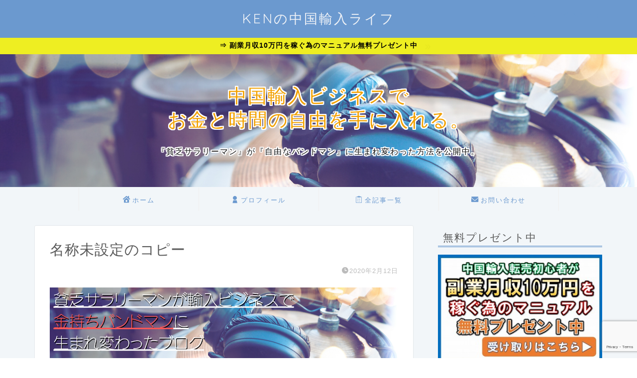

--- FILE ---
content_type: text/html; charset=utf-8
request_url: https://www.google.com/recaptcha/api2/anchor?ar=1&k=6LcwlWMdAAAAAM4DoonNVl_irHvuJcNueDMtAc0T&co=aHR0cHM6Ly9rZW5pbXBvcnQuY29tOjQ0Mw..&hl=en&v=PoyoqOPhxBO7pBk68S4YbpHZ&size=invisible&anchor-ms=20000&execute-ms=30000&cb=woodzof6q70
body_size: 49915
content:
<!DOCTYPE HTML><html dir="ltr" lang="en"><head><meta http-equiv="Content-Type" content="text/html; charset=UTF-8">
<meta http-equiv="X-UA-Compatible" content="IE=edge">
<title>reCAPTCHA</title>
<style type="text/css">
/* cyrillic-ext */
@font-face {
  font-family: 'Roboto';
  font-style: normal;
  font-weight: 400;
  font-stretch: 100%;
  src: url(//fonts.gstatic.com/s/roboto/v48/KFO7CnqEu92Fr1ME7kSn66aGLdTylUAMa3GUBHMdazTgWw.woff2) format('woff2');
  unicode-range: U+0460-052F, U+1C80-1C8A, U+20B4, U+2DE0-2DFF, U+A640-A69F, U+FE2E-FE2F;
}
/* cyrillic */
@font-face {
  font-family: 'Roboto';
  font-style: normal;
  font-weight: 400;
  font-stretch: 100%;
  src: url(//fonts.gstatic.com/s/roboto/v48/KFO7CnqEu92Fr1ME7kSn66aGLdTylUAMa3iUBHMdazTgWw.woff2) format('woff2');
  unicode-range: U+0301, U+0400-045F, U+0490-0491, U+04B0-04B1, U+2116;
}
/* greek-ext */
@font-face {
  font-family: 'Roboto';
  font-style: normal;
  font-weight: 400;
  font-stretch: 100%;
  src: url(//fonts.gstatic.com/s/roboto/v48/KFO7CnqEu92Fr1ME7kSn66aGLdTylUAMa3CUBHMdazTgWw.woff2) format('woff2');
  unicode-range: U+1F00-1FFF;
}
/* greek */
@font-face {
  font-family: 'Roboto';
  font-style: normal;
  font-weight: 400;
  font-stretch: 100%;
  src: url(//fonts.gstatic.com/s/roboto/v48/KFO7CnqEu92Fr1ME7kSn66aGLdTylUAMa3-UBHMdazTgWw.woff2) format('woff2');
  unicode-range: U+0370-0377, U+037A-037F, U+0384-038A, U+038C, U+038E-03A1, U+03A3-03FF;
}
/* math */
@font-face {
  font-family: 'Roboto';
  font-style: normal;
  font-weight: 400;
  font-stretch: 100%;
  src: url(//fonts.gstatic.com/s/roboto/v48/KFO7CnqEu92Fr1ME7kSn66aGLdTylUAMawCUBHMdazTgWw.woff2) format('woff2');
  unicode-range: U+0302-0303, U+0305, U+0307-0308, U+0310, U+0312, U+0315, U+031A, U+0326-0327, U+032C, U+032F-0330, U+0332-0333, U+0338, U+033A, U+0346, U+034D, U+0391-03A1, U+03A3-03A9, U+03B1-03C9, U+03D1, U+03D5-03D6, U+03F0-03F1, U+03F4-03F5, U+2016-2017, U+2034-2038, U+203C, U+2040, U+2043, U+2047, U+2050, U+2057, U+205F, U+2070-2071, U+2074-208E, U+2090-209C, U+20D0-20DC, U+20E1, U+20E5-20EF, U+2100-2112, U+2114-2115, U+2117-2121, U+2123-214F, U+2190, U+2192, U+2194-21AE, U+21B0-21E5, U+21F1-21F2, U+21F4-2211, U+2213-2214, U+2216-22FF, U+2308-230B, U+2310, U+2319, U+231C-2321, U+2336-237A, U+237C, U+2395, U+239B-23B7, U+23D0, U+23DC-23E1, U+2474-2475, U+25AF, U+25B3, U+25B7, U+25BD, U+25C1, U+25CA, U+25CC, U+25FB, U+266D-266F, U+27C0-27FF, U+2900-2AFF, U+2B0E-2B11, U+2B30-2B4C, U+2BFE, U+3030, U+FF5B, U+FF5D, U+1D400-1D7FF, U+1EE00-1EEFF;
}
/* symbols */
@font-face {
  font-family: 'Roboto';
  font-style: normal;
  font-weight: 400;
  font-stretch: 100%;
  src: url(//fonts.gstatic.com/s/roboto/v48/KFO7CnqEu92Fr1ME7kSn66aGLdTylUAMaxKUBHMdazTgWw.woff2) format('woff2');
  unicode-range: U+0001-000C, U+000E-001F, U+007F-009F, U+20DD-20E0, U+20E2-20E4, U+2150-218F, U+2190, U+2192, U+2194-2199, U+21AF, U+21E6-21F0, U+21F3, U+2218-2219, U+2299, U+22C4-22C6, U+2300-243F, U+2440-244A, U+2460-24FF, U+25A0-27BF, U+2800-28FF, U+2921-2922, U+2981, U+29BF, U+29EB, U+2B00-2BFF, U+4DC0-4DFF, U+FFF9-FFFB, U+10140-1018E, U+10190-1019C, U+101A0, U+101D0-101FD, U+102E0-102FB, U+10E60-10E7E, U+1D2C0-1D2D3, U+1D2E0-1D37F, U+1F000-1F0FF, U+1F100-1F1AD, U+1F1E6-1F1FF, U+1F30D-1F30F, U+1F315, U+1F31C, U+1F31E, U+1F320-1F32C, U+1F336, U+1F378, U+1F37D, U+1F382, U+1F393-1F39F, U+1F3A7-1F3A8, U+1F3AC-1F3AF, U+1F3C2, U+1F3C4-1F3C6, U+1F3CA-1F3CE, U+1F3D4-1F3E0, U+1F3ED, U+1F3F1-1F3F3, U+1F3F5-1F3F7, U+1F408, U+1F415, U+1F41F, U+1F426, U+1F43F, U+1F441-1F442, U+1F444, U+1F446-1F449, U+1F44C-1F44E, U+1F453, U+1F46A, U+1F47D, U+1F4A3, U+1F4B0, U+1F4B3, U+1F4B9, U+1F4BB, U+1F4BF, U+1F4C8-1F4CB, U+1F4D6, U+1F4DA, U+1F4DF, U+1F4E3-1F4E6, U+1F4EA-1F4ED, U+1F4F7, U+1F4F9-1F4FB, U+1F4FD-1F4FE, U+1F503, U+1F507-1F50B, U+1F50D, U+1F512-1F513, U+1F53E-1F54A, U+1F54F-1F5FA, U+1F610, U+1F650-1F67F, U+1F687, U+1F68D, U+1F691, U+1F694, U+1F698, U+1F6AD, U+1F6B2, U+1F6B9-1F6BA, U+1F6BC, U+1F6C6-1F6CF, U+1F6D3-1F6D7, U+1F6E0-1F6EA, U+1F6F0-1F6F3, U+1F6F7-1F6FC, U+1F700-1F7FF, U+1F800-1F80B, U+1F810-1F847, U+1F850-1F859, U+1F860-1F887, U+1F890-1F8AD, U+1F8B0-1F8BB, U+1F8C0-1F8C1, U+1F900-1F90B, U+1F93B, U+1F946, U+1F984, U+1F996, U+1F9E9, U+1FA00-1FA6F, U+1FA70-1FA7C, U+1FA80-1FA89, U+1FA8F-1FAC6, U+1FACE-1FADC, U+1FADF-1FAE9, U+1FAF0-1FAF8, U+1FB00-1FBFF;
}
/* vietnamese */
@font-face {
  font-family: 'Roboto';
  font-style: normal;
  font-weight: 400;
  font-stretch: 100%;
  src: url(//fonts.gstatic.com/s/roboto/v48/KFO7CnqEu92Fr1ME7kSn66aGLdTylUAMa3OUBHMdazTgWw.woff2) format('woff2');
  unicode-range: U+0102-0103, U+0110-0111, U+0128-0129, U+0168-0169, U+01A0-01A1, U+01AF-01B0, U+0300-0301, U+0303-0304, U+0308-0309, U+0323, U+0329, U+1EA0-1EF9, U+20AB;
}
/* latin-ext */
@font-face {
  font-family: 'Roboto';
  font-style: normal;
  font-weight: 400;
  font-stretch: 100%;
  src: url(//fonts.gstatic.com/s/roboto/v48/KFO7CnqEu92Fr1ME7kSn66aGLdTylUAMa3KUBHMdazTgWw.woff2) format('woff2');
  unicode-range: U+0100-02BA, U+02BD-02C5, U+02C7-02CC, U+02CE-02D7, U+02DD-02FF, U+0304, U+0308, U+0329, U+1D00-1DBF, U+1E00-1E9F, U+1EF2-1EFF, U+2020, U+20A0-20AB, U+20AD-20C0, U+2113, U+2C60-2C7F, U+A720-A7FF;
}
/* latin */
@font-face {
  font-family: 'Roboto';
  font-style: normal;
  font-weight: 400;
  font-stretch: 100%;
  src: url(//fonts.gstatic.com/s/roboto/v48/KFO7CnqEu92Fr1ME7kSn66aGLdTylUAMa3yUBHMdazQ.woff2) format('woff2');
  unicode-range: U+0000-00FF, U+0131, U+0152-0153, U+02BB-02BC, U+02C6, U+02DA, U+02DC, U+0304, U+0308, U+0329, U+2000-206F, U+20AC, U+2122, U+2191, U+2193, U+2212, U+2215, U+FEFF, U+FFFD;
}
/* cyrillic-ext */
@font-face {
  font-family: 'Roboto';
  font-style: normal;
  font-weight: 500;
  font-stretch: 100%;
  src: url(//fonts.gstatic.com/s/roboto/v48/KFO7CnqEu92Fr1ME7kSn66aGLdTylUAMa3GUBHMdazTgWw.woff2) format('woff2');
  unicode-range: U+0460-052F, U+1C80-1C8A, U+20B4, U+2DE0-2DFF, U+A640-A69F, U+FE2E-FE2F;
}
/* cyrillic */
@font-face {
  font-family: 'Roboto';
  font-style: normal;
  font-weight: 500;
  font-stretch: 100%;
  src: url(//fonts.gstatic.com/s/roboto/v48/KFO7CnqEu92Fr1ME7kSn66aGLdTylUAMa3iUBHMdazTgWw.woff2) format('woff2');
  unicode-range: U+0301, U+0400-045F, U+0490-0491, U+04B0-04B1, U+2116;
}
/* greek-ext */
@font-face {
  font-family: 'Roboto';
  font-style: normal;
  font-weight: 500;
  font-stretch: 100%;
  src: url(//fonts.gstatic.com/s/roboto/v48/KFO7CnqEu92Fr1ME7kSn66aGLdTylUAMa3CUBHMdazTgWw.woff2) format('woff2');
  unicode-range: U+1F00-1FFF;
}
/* greek */
@font-face {
  font-family: 'Roboto';
  font-style: normal;
  font-weight: 500;
  font-stretch: 100%;
  src: url(//fonts.gstatic.com/s/roboto/v48/KFO7CnqEu92Fr1ME7kSn66aGLdTylUAMa3-UBHMdazTgWw.woff2) format('woff2');
  unicode-range: U+0370-0377, U+037A-037F, U+0384-038A, U+038C, U+038E-03A1, U+03A3-03FF;
}
/* math */
@font-face {
  font-family: 'Roboto';
  font-style: normal;
  font-weight: 500;
  font-stretch: 100%;
  src: url(//fonts.gstatic.com/s/roboto/v48/KFO7CnqEu92Fr1ME7kSn66aGLdTylUAMawCUBHMdazTgWw.woff2) format('woff2');
  unicode-range: U+0302-0303, U+0305, U+0307-0308, U+0310, U+0312, U+0315, U+031A, U+0326-0327, U+032C, U+032F-0330, U+0332-0333, U+0338, U+033A, U+0346, U+034D, U+0391-03A1, U+03A3-03A9, U+03B1-03C9, U+03D1, U+03D5-03D6, U+03F0-03F1, U+03F4-03F5, U+2016-2017, U+2034-2038, U+203C, U+2040, U+2043, U+2047, U+2050, U+2057, U+205F, U+2070-2071, U+2074-208E, U+2090-209C, U+20D0-20DC, U+20E1, U+20E5-20EF, U+2100-2112, U+2114-2115, U+2117-2121, U+2123-214F, U+2190, U+2192, U+2194-21AE, U+21B0-21E5, U+21F1-21F2, U+21F4-2211, U+2213-2214, U+2216-22FF, U+2308-230B, U+2310, U+2319, U+231C-2321, U+2336-237A, U+237C, U+2395, U+239B-23B7, U+23D0, U+23DC-23E1, U+2474-2475, U+25AF, U+25B3, U+25B7, U+25BD, U+25C1, U+25CA, U+25CC, U+25FB, U+266D-266F, U+27C0-27FF, U+2900-2AFF, U+2B0E-2B11, U+2B30-2B4C, U+2BFE, U+3030, U+FF5B, U+FF5D, U+1D400-1D7FF, U+1EE00-1EEFF;
}
/* symbols */
@font-face {
  font-family: 'Roboto';
  font-style: normal;
  font-weight: 500;
  font-stretch: 100%;
  src: url(//fonts.gstatic.com/s/roboto/v48/KFO7CnqEu92Fr1ME7kSn66aGLdTylUAMaxKUBHMdazTgWw.woff2) format('woff2');
  unicode-range: U+0001-000C, U+000E-001F, U+007F-009F, U+20DD-20E0, U+20E2-20E4, U+2150-218F, U+2190, U+2192, U+2194-2199, U+21AF, U+21E6-21F0, U+21F3, U+2218-2219, U+2299, U+22C4-22C6, U+2300-243F, U+2440-244A, U+2460-24FF, U+25A0-27BF, U+2800-28FF, U+2921-2922, U+2981, U+29BF, U+29EB, U+2B00-2BFF, U+4DC0-4DFF, U+FFF9-FFFB, U+10140-1018E, U+10190-1019C, U+101A0, U+101D0-101FD, U+102E0-102FB, U+10E60-10E7E, U+1D2C0-1D2D3, U+1D2E0-1D37F, U+1F000-1F0FF, U+1F100-1F1AD, U+1F1E6-1F1FF, U+1F30D-1F30F, U+1F315, U+1F31C, U+1F31E, U+1F320-1F32C, U+1F336, U+1F378, U+1F37D, U+1F382, U+1F393-1F39F, U+1F3A7-1F3A8, U+1F3AC-1F3AF, U+1F3C2, U+1F3C4-1F3C6, U+1F3CA-1F3CE, U+1F3D4-1F3E0, U+1F3ED, U+1F3F1-1F3F3, U+1F3F5-1F3F7, U+1F408, U+1F415, U+1F41F, U+1F426, U+1F43F, U+1F441-1F442, U+1F444, U+1F446-1F449, U+1F44C-1F44E, U+1F453, U+1F46A, U+1F47D, U+1F4A3, U+1F4B0, U+1F4B3, U+1F4B9, U+1F4BB, U+1F4BF, U+1F4C8-1F4CB, U+1F4D6, U+1F4DA, U+1F4DF, U+1F4E3-1F4E6, U+1F4EA-1F4ED, U+1F4F7, U+1F4F9-1F4FB, U+1F4FD-1F4FE, U+1F503, U+1F507-1F50B, U+1F50D, U+1F512-1F513, U+1F53E-1F54A, U+1F54F-1F5FA, U+1F610, U+1F650-1F67F, U+1F687, U+1F68D, U+1F691, U+1F694, U+1F698, U+1F6AD, U+1F6B2, U+1F6B9-1F6BA, U+1F6BC, U+1F6C6-1F6CF, U+1F6D3-1F6D7, U+1F6E0-1F6EA, U+1F6F0-1F6F3, U+1F6F7-1F6FC, U+1F700-1F7FF, U+1F800-1F80B, U+1F810-1F847, U+1F850-1F859, U+1F860-1F887, U+1F890-1F8AD, U+1F8B0-1F8BB, U+1F8C0-1F8C1, U+1F900-1F90B, U+1F93B, U+1F946, U+1F984, U+1F996, U+1F9E9, U+1FA00-1FA6F, U+1FA70-1FA7C, U+1FA80-1FA89, U+1FA8F-1FAC6, U+1FACE-1FADC, U+1FADF-1FAE9, U+1FAF0-1FAF8, U+1FB00-1FBFF;
}
/* vietnamese */
@font-face {
  font-family: 'Roboto';
  font-style: normal;
  font-weight: 500;
  font-stretch: 100%;
  src: url(//fonts.gstatic.com/s/roboto/v48/KFO7CnqEu92Fr1ME7kSn66aGLdTylUAMa3OUBHMdazTgWw.woff2) format('woff2');
  unicode-range: U+0102-0103, U+0110-0111, U+0128-0129, U+0168-0169, U+01A0-01A1, U+01AF-01B0, U+0300-0301, U+0303-0304, U+0308-0309, U+0323, U+0329, U+1EA0-1EF9, U+20AB;
}
/* latin-ext */
@font-face {
  font-family: 'Roboto';
  font-style: normal;
  font-weight: 500;
  font-stretch: 100%;
  src: url(//fonts.gstatic.com/s/roboto/v48/KFO7CnqEu92Fr1ME7kSn66aGLdTylUAMa3KUBHMdazTgWw.woff2) format('woff2');
  unicode-range: U+0100-02BA, U+02BD-02C5, U+02C7-02CC, U+02CE-02D7, U+02DD-02FF, U+0304, U+0308, U+0329, U+1D00-1DBF, U+1E00-1E9F, U+1EF2-1EFF, U+2020, U+20A0-20AB, U+20AD-20C0, U+2113, U+2C60-2C7F, U+A720-A7FF;
}
/* latin */
@font-face {
  font-family: 'Roboto';
  font-style: normal;
  font-weight: 500;
  font-stretch: 100%;
  src: url(//fonts.gstatic.com/s/roboto/v48/KFO7CnqEu92Fr1ME7kSn66aGLdTylUAMa3yUBHMdazQ.woff2) format('woff2');
  unicode-range: U+0000-00FF, U+0131, U+0152-0153, U+02BB-02BC, U+02C6, U+02DA, U+02DC, U+0304, U+0308, U+0329, U+2000-206F, U+20AC, U+2122, U+2191, U+2193, U+2212, U+2215, U+FEFF, U+FFFD;
}
/* cyrillic-ext */
@font-face {
  font-family: 'Roboto';
  font-style: normal;
  font-weight: 900;
  font-stretch: 100%;
  src: url(//fonts.gstatic.com/s/roboto/v48/KFO7CnqEu92Fr1ME7kSn66aGLdTylUAMa3GUBHMdazTgWw.woff2) format('woff2');
  unicode-range: U+0460-052F, U+1C80-1C8A, U+20B4, U+2DE0-2DFF, U+A640-A69F, U+FE2E-FE2F;
}
/* cyrillic */
@font-face {
  font-family: 'Roboto';
  font-style: normal;
  font-weight: 900;
  font-stretch: 100%;
  src: url(//fonts.gstatic.com/s/roboto/v48/KFO7CnqEu92Fr1ME7kSn66aGLdTylUAMa3iUBHMdazTgWw.woff2) format('woff2');
  unicode-range: U+0301, U+0400-045F, U+0490-0491, U+04B0-04B1, U+2116;
}
/* greek-ext */
@font-face {
  font-family: 'Roboto';
  font-style: normal;
  font-weight: 900;
  font-stretch: 100%;
  src: url(//fonts.gstatic.com/s/roboto/v48/KFO7CnqEu92Fr1ME7kSn66aGLdTylUAMa3CUBHMdazTgWw.woff2) format('woff2');
  unicode-range: U+1F00-1FFF;
}
/* greek */
@font-face {
  font-family: 'Roboto';
  font-style: normal;
  font-weight: 900;
  font-stretch: 100%;
  src: url(//fonts.gstatic.com/s/roboto/v48/KFO7CnqEu92Fr1ME7kSn66aGLdTylUAMa3-UBHMdazTgWw.woff2) format('woff2');
  unicode-range: U+0370-0377, U+037A-037F, U+0384-038A, U+038C, U+038E-03A1, U+03A3-03FF;
}
/* math */
@font-face {
  font-family: 'Roboto';
  font-style: normal;
  font-weight: 900;
  font-stretch: 100%;
  src: url(//fonts.gstatic.com/s/roboto/v48/KFO7CnqEu92Fr1ME7kSn66aGLdTylUAMawCUBHMdazTgWw.woff2) format('woff2');
  unicode-range: U+0302-0303, U+0305, U+0307-0308, U+0310, U+0312, U+0315, U+031A, U+0326-0327, U+032C, U+032F-0330, U+0332-0333, U+0338, U+033A, U+0346, U+034D, U+0391-03A1, U+03A3-03A9, U+03B1-03C9, U+03D1, U+03D5-03D6, U+03F0-03F1, U+03F4-03F5, U+2016-2017, U+2034-2038, U+203C, U+2040, U+2043, U+2047, U+2050, U+2057, U+205F, U+2070-2071, U+2074-208E, U+2090-209C, U+20D0-20DC, U+20E1, U+20E5-20EF, U+2100-2112, U+2114-2115, U+2117-2121, U+2123-214F, U+2190, U+2192, U+2194-21AE, U+21B0-21E5, U+21F1-21F2, U+21F4-2211, U+2213-2214, U+2216-22FF, U+2308-230B, U+2310, U+2319, U+231C-2321, U+2336-237A, U+237C, U+2395, U+239B-23B7, U+23D0, U+23DC-23E1, U+2474-2475, U+25AF, U+25B3, U+25B7, U+25BD, U+25C1, U+25CA, U+25CC, U+25FB, U+266D-266F, U+27C0-27FF, U+2900-2AFF, U+2B0E-2B11, U+2B30-2B4C, U+2BFE, U+3030, U+FF5B, U+FF5D, U+1D400-1D7FF, U+1EE00-1EEFF;
}
/* symbols */
@font-face {
  font-family: 'Roboto';
  font-style: normal;
  font-weight: 900;
  font-stretch: 100%;
  src: url(//fonts.gstatic.com/s/roboto/v48/KFO7CnqEu92Fr1ME7kSn66aGLdTylUAMaxKUBHMdazTgWw.woff2) format('woff2');
  unicode-range: U+0001-000C, U+000E-001F, U+007F-009F, U+20DD-20E0, U+20E2-20E4, U+2150-218F, U+2190, U+2192, U+2194-2199, U+21AF, U+21E6-21F0, U+21F3, U+2218-2219, U+2299, U+22C4-22C6, U+2300-243F, U+2440-244A, U+2460-24FF, U+25A0-27BF, U+2800-28FF, U+2921-2922, U+2981, U+29BF, U+29EB, U+2B00-2BFF, U+4DC0-4DFF, U+FFF9-FFFB, U+10140-1018E, U+10190-1019C, U+101A0, U+101D0-101FD, U+102E0-102FB, U+10E60-10E7E, U+1D2C0-1D2D3, U+1D2E0-1D37F, U+1F000-1F0FF, U+1F100-1F1AD, U+1F1E6-1F1FF, U+1F30D-1F30F, U+1F315, U+1F31C, U+1F31E, U+1F320-1F32C, U+1F336, U+1F378, U+1F37D, U+1F382, U+1F393-1F39F, U+1F3A7-1F3A8, U+1F3AC-1F3AF, U+1F3C2, U+1F3C4-1F3C6, U+1F3CA-1F3CE, U+1F3D4-1F3E0, U+1F3ED, U+1F3F1-1F3F3, U+1F3F5-1F3F7, U+1F408, U+1F415, U+1F41F, U+1F426, U+1F43F, U+1F441-1F442, U+1F444, U+1F446-1F449, U+1F44C-1F44E, U+1F453, U+1F46A, U+1F47D, U+1F4A3, U+1F4B0, U+1F4B3, U+1F4B9, U+1F4BB, U+1F4BF, U+1F4C8-1F4CB, U+1F4D6, U+1F4DA, U+1F4DF, U+1F4E3-1F4E6, U+1F4EA-1F4ED, U+1F4F7, U+1F4F9-1F4FB, U+1F4FD-1F4FE, U+1F503, U+1F507-1F50B, U+1F50D, U+1F512-1F513, U+1F53E-1F54A, U+1F54F-1F5FA, U+1F610, U+1F650-1F67F, U+1F687, U+1F68D, U+1F691, U+1F694, U+1F698, U+1F6AD, U+1F6B2, U+1F6B9-1F6BA, U+1F6BC, U+1F6C6-1F6CF, U+1F6D3-1F6D7, U+1F6E0-1F6EA, U+1F6F0-1F6F3, U+1F6F7-1F6FC, U+1F700-1F7FF, U+1F800-1F80B, U+1F810-1F847, U+1F850-1F859, U+1F860-1F887, U+1F890-1F8AD, U+1F8B0-1F8BB, U+1F8C0-1F8C1, U+1F900-1F90B, U+1F93B, U+1F946, U+1F984, U+1F996, U+1F9E9, U+1FA00-1FA6F, U+1FA70-1FA7C, U+1FA80-1FA89, U+1FA8F-1FAC6, U+1FACE-1FADC, U+1FADF-1FAE9, U+1FAF0-1FAF8, U+1FB00-1FBFF;
}
/* vietnamese */
@font-face {
  font-family: 'Roboto';
  font-style: normal;
  font-weight: 900;
  font-stretch: 100%;
  src: url(//fonts.gstatic.com/s/roboto/v48/KFO7CnqEu92Fr1ME7kSn66aGLdTylUAMa3OUBHMdazTgWw.woff2) format('woff2');
  unicode-range: U+0102-0103, U+0110-0111, U+0128-0129, U+0168-0169, U+01A0-01A1, U+01AF-01B0, U+0300-0301, U+0303-0304, U+0308-0309, U+0323, U+0329, U+1EA0-1EF9, U+20AB;
}
/* latin-ext */
@font-face {
  font-family: 'Roboto';
  font-style: normal;
  font-weight: 900;
  font-stretch: 100%;
  src: url(//fonts.gstatic.com/s/roboto/v48/KFO7CnqEu92Fr1ME7kSn66aGLdTylUAMa3KUBHMdazTgWw.woff2) format('woff2');
  unicode-range: U+0100-02BA, U+02BD-02C5, U+02C7-02CC, U+02CE-02D7, U+02DD-02FF, U+0304, U+0308, U+0329, U+1D00-1DBF, U+1E00-1E9F, U+1EF2-1EFF, U+2020, U+20A0-20AB, U+20AD-20C0, U+2113, U+2C60-2C7F, U+A720-A7FF;
}
/* latin */
@font-face {
  font-family: 'Roboto';
  font-style: normal;
  font-weight: 900;
  font-stretch: 100%;
  src: url(//fonts.gstatic.com/s/roboto/v48/KFO7CnqEu92Fr1ME7kSn66aGLdTylUAMa3yUBHMdazQ.woff2) format('woff2');
  unicode-range: U+0000-00FF, U+0131, U+0152-0153, U+02BB-02BC, U+02C6, U+02DA, U+02DC, U+0304, U+0308, U+0329, U+2000-206F, U+20AC, U+2122, U+2191, U+2193, U+2212, U+2215, U+FEFF, U+FFFD;
}

</style>
<link rel="stylesheet" type="text/css" href="https://www.gstatic.com/recaptcha/releases/PoyoqOPhxBO7pBk68S4YbpHZ/styles__ltr.css">
<script nonce="KDVxNidTL8wd6NMiaDzNfg" type="text/javascript">window['__recaptcha_api'] = 'https://www.google.com/recaptcha/api2/';</script>
<script type="text/javascript" src="https://www.gstatic.com/recaptcha/releases/PoyoqOPhxBO7pBk68S4YbpHZ/recaptcha__en.js" nonce="KDVxNidTL8wd6NMiaDzNfg">
      
    </script></head>
<body><div id="rc-anchor-alert" class="rc-anchor-alert"></div>
<input type="hidden" id="recaptcha-token" value="[base64]">
<script type="text/javascript" nonce="KDVxNidTL8wd6NMiaDzNfg">
      recaptcha.anchor.Main.init("[\x22ainput\x22,[\x22bgdata\x22,\x22\x22,\[base64]/[base64]/[base64]/ZyhXLGgpOnEoW04sMjEsbF0sVywwKSxoKSxmYWxzZSxmYWxzZSl9Y2F0Y2goayl7RygzNTgsVyk/[base64]/[base64]/[base64]/[base64]/[base64]/[base64]/[base64]/bmV3IEJbT10oRFswXSk6dz09Mj9uZXcgQltPXShEWzBdLERbMV0pOnc9PTM/bmV3IEJbT10oRFswXSxEWzFdLERbMl0pOnc9PTQ/[base64]/[base64]/[base64]/[base64]/[base64]\\u003d\x22,\[base64]\\u003d\x22,\x22wrFgw5VJw6YOw4o8JivCihnDpWcGw5TCoQpCC8OIwqsgwp5CIsKbw6zCocOyPsK9wo/Dgg3CmhrCtjbDlsK2KyUuwphxWXIjwoTDonoSIhvCk8KKK8KXNWzDrMOER8OQUsKmQ3jDrCXCrMOYXUsmW8Oqc8KRwo3Dm3/Ds04NwqrDhMOkbcOhw53CsnPDicODw5vDhMKALsO4woHDoRRvw5ByI8KQw4nDmXdIY23DiAl3w6/CjsKefMO1w5zDpMKACMK0w5lbTMOhX8KQIcK7LXwgwplDwpt+woRtwpnDhmRBwqZRQW3ClEwzwqPDmsOUGQgff3FOYyLDhMONwrPDoj56w6kgHzZzAnBNwqM9W2M4IU0pME/ChBZpw6nDpyXCncKrw53CnUZ7Lnc4wpDDiHHCtMOrw6Zhw6xdw7XDrsKawoMvWgLCh8K3wqgPwoRnwoPCicKGw4rDj39XewJww6xVLFohVCLDpcKuwrtWW3dGQHM/wq3CnmTDt2zDkyDCuC/DnMKNXjo6w5vDug1rw7/Ci8OILyXDm8OHfsKLwpJnZsKiw7RFDDTDsH7Dt3zDlEpUwrNhw7cdT8Kxw6khwpBBIj5Yw7XCpgvDqEU/w5NdZDnCv8KBciI5wrMyW8OxZsO+wo3DjMKTZ01GwosBwq0FI8OZw4I+NsKhw4tvasKRwp16d8OWwowDBcKyB8OTFMK5G8OpZ8OyMQjCusKsw69swoXDpDPCrGPChsKswr8tZVklF0fCk8O7wrrDiAzCuMKpfMKQOgEcSsKIwqdAEMOCwrkYTMO/wqFfW8OkDsOqw4YwGcKJCcOTwr3CmX5Qw7wYX23Dk1PCm8KjwpvDkmYmAijDscORwqo9w4XCpMOHw6jDq3LCmAs9Jkc8D8OIwo5raMO7w7fClsKIR8KLDcKowqEZwp/DgVXCgcK3eHoFGAbDisKXF8OIwqLDvcKSZAHCtwXDsWR8w7LChsO/w7YXwrPCrFTDq3LDrR9ZR3Y2E8KebcO1VsOnw54OwrEJIzDDrGcNw61vB3/DsMO9wpRkRsK3wocUSVtGwpN/w4Y6ccO8fRjDoG8sfMO3PhAZTMKawqgcw7jDuMOCWwnDixzDkTXCv8O5Mw7ChMOuw6vDmW/CnsOjwr7DiwtYw4rClsOmMSBywqI8w4c7HR/DhkxLMcO5wpJ8wp/DtS91woNjU8ORQMKWwpLCkcKRwp3Cg2sswpxrwrvCgMOWwozDrW7DkcO2CMKlwpPCizJCLnciHjLCmcK1wolNw7pEwqExCMKdLMKWwrLDuAXCqRYRw7xyFX/DqcKswpFceHhnPcKFwqQGZ8OXak99w7AkwoNhCyjCrsORw4/Cv8OkKQxSw5TDkcKOwrXDmxLDnFPDi2/CscO8w45Ew6wxw6/[base64]/wrwOex8Vw7nDlC7Di8Ohw7vDhMO6cMOIwqrCmsKswoLCjjNcwq8CXcOywpFfwoJNw4LDgsOsH0PCr0zCgjVgwqw/J8O5wr3DmsKSVsOJw7bCuMK/w55BChvDn8KKwo7CssOLbljDkGtFwr7DlgUaw7nCo13Cnn19UFRBbsKIJFJEZGTDj0vCncOBworCqsO2BVXCpV7CmCkYZxzCn8Okw4Ftw6dpwphPwoJfQj3CjF7DvsOQQ8OjPcK7cwF2wq/Cu0E/w7XCnELCiMO7Y8ONTynDl8OXwpvDkcKMw7QSw7/Ck8OHwpTCnl5KwppSE1fDo8KZw5DCgcKGVjAIYRhCwoERVsK7wrtqGcO/wp/Dg8OewrrDrcKDw5VTw4DDoMOew51vwqRnw5TCuzg6YcKXS3dGwo3DjMOvwrJ5w6pVw4rDkwgBZcKfD8OSOWkINlxqD3InASPClTvCpiLCrcKkwocrwpPDvMOvRGA/[base64]/wq/[base64]/wrTCnmMXw6fDhcO3IcOLw4rCvsOJcV5Hw7LCjxUyworCpcKYQV0zesO8ThPDmcOQwrvDgyliHsKsLWnDv8KQUwkKUcOQX0V1w6/CqX8Hw7B9CljDscKMwoTDlsOvw5/DlcOaXMOZw6vCtsK6ccO9w5TDhcK7wpHDknMtP8Orwq7DscOnw5YKKRY/NsOPw7/DnDJhw4pUw5rDjmdSwo/[base64]/wog9wrQ+wpp5G8OBw7/CiBswMsO8H3jDq8KNd07DiUI7Sk7DtD7DnXDDsMKawqdhwpBLLCfDiTkwwo7CtsKFwqVFRsKofz7DtjzDucOTw6oyWcOrw6pQcsOOwqTDocK1w6/DpsOuwqZOw4t1QcOZw4NSwrvChiUbPcKMw5XDiDtSwqrDmsKGR1QZw5BywqDDosOzwr8bfMKmwo5FwozDl8O8MsKbMcO/w5g/OjjCnMKrw6JqC0jDmXfDsXpMw77CnxUXwoPCrsKwPcODMhUnwqjDmcKoCVfDqcKGIUXCkBbDniLDrH4KWMOaRsKUTMOgwpR9wqxKw6HDscOOwo3DomnDjcOIw6UfwpPDugLChVJ+aA0uOWfCl8OcwrFfD8OjwqgKwqhSwpoVUsKiw6/CnsK1bTJxO8O/wpRCw7LCtCZfAMOWRWDCrMOcN8K3TMOow79nw7VkYsO1PcKRE8Oqw53DqsKxw5LCjMOIETTCqsOMwoghw4jDoVBHwqdYwrHDrRMqw5fCvGhTw5LDtMK1FTwnPsKFw6lxKXHDglbDtMKrwpQRwrzCplHDgMK7w74vJAxNwoJYw4TChcKLAcK+wpLDu8Kvw5Ilw5nCn8O/wo8/AcKYwpAGw6bCogVQMwQ9w5DDnFgow7HCjcKxIcOJwo90FcOXdsO4w4wPwqXCpcOzwpXClgXDiwbDvhnDpQ7ChMKbdmvDssOIw7VWZHfDpCjCmHrDpy3DjkcrwqnCoMKjBnoCwoMCw5XDjsOBwr8kD8KuScK5w6Ywwq1TdMKRwrjCmMOUw45jecKoWATClWzCkMODQA/Cmml2XMOTwpEFwonCncKzNXDChCMZZ8Ktd8KyUB14w5JwLcO4N8KXT8OTwo4uwqBPeMO/w7IrHA96wod9dMKQwqVpwrlew47CsRtuKcONw54iw6Y6wrzCosO7wpzDhcOvU8KTAQIgw4A+U8OowrrDsBLDlcKBw4PCrMO9U1zDtRbCo8O1YcO7BwgBE1lKw7LDoMO1wqQkwq5kw7dRw7VsJn5iGnQjwoXCpHdEEMOlwr3DusK/eiDDssKvV012wrFHM8KIwp3DjsO9wrxhAGIJwqpYU8KMJzrDqcK0wpQDw7DDkcKxBcK9CsOuacOJMMK+w7/[base64]/F8OWw5h4wp9JdMOFOREjw58/OB/Dn8Oow6xWHMO4wp/DnE5yN8OowrLDuMOCw7rDm0oefcK5MsKuwq4SPx8Vw7gRwpzDtsKywr4yUCHDhyXDlcKaw6NqwrREw7nCsyBMJsOCYREzw6jDjlHDq8O+w6xTw6bCh8OiOnFEZMODw5/Du8K0OsO5w6xrw5oyw4ZnMcOkw43CqsOIw4bCssK3wroGIMOEHUzCliJGwoUYw50XNcK+JXtIGAjDr8KkdxEIPF9Dw7MmwqTCnRHCpEBYwrQwLcOZaMOQwr12EMOaKl9Ew5nCmMKcK8Knwp/Dpz54DcKUwrHCn8OwBADDgMOYZsOGw7jDqsK+FcOgd8Ofw5nDmmsawpEGwqfDozxMesK3FBh6w4/DqSXCu8OJasO3WMOvw4nCrsOKSsK0wq7Dp8OowolWWU0Rw57Cn8K1w6kVRcOZdcKxwqZ2fcKvwplQwr3CosOlfcORwqjDrcK9DWXDoQHDtcKWw6HCssKzSQ9NMcOadsOGwq0hwoE/EFgfBDIvwqnCpVvCncKFRBTDlXPCqU9jFVvCpyUlG8OBecKfOj7CrFXDhMO7wr4gw6dQWQbCnMOuw4I/[base64]/DnsKjwoPDtcKEwr/CjcKjw6s0NMKwwo1uwrzCi8OUOntew4/[base64]/DvMONCcKDY8KwwrpQUMOFCsOJwotTcMKcBzp0wrDCscOoKxpZC8KIwqrDtBFRSgHCssOWHcOUHHAUeFTDpMKBPBZjTkMJCsKdQnPDusOmTsK1NMOfwqLCqMOhdSbCvB8xw4HCisO6w6vChsOkW1bCqlbDssKfwrkYbwXCucO7w7XCjcOGWMKNw4ApC3/CuiF3JD3DvMOpMzLDoWDDkihGwpUiWTXCmEouw7zDkgYwwozCvMOcw53DjjrDvMKXwo1qwpnDjMODw6AWw6Bow4nDvjjCl8OdP2EZfsKTFkk1HcOLw5vCtMO4w53CrsKyw6jCqMKNDGjDlcO/wqnDgsKtNGsBwoVhEDgAC8OrE8KdQcKVw6sLw7NhOjg2w63Dv0JZwrQlwrfCvjwbw4jCgsOKwqnCvjtccyxZdS7CicKSNSoZw4JaYsOHw5ppS8OHI8K0w47DvmXDl8Osw6bDryhwwobDuynDiMKmIMKGw6bCjwlBw45hAMOswpdOJw/CvxZcR8OGw4jDvcOSw5PDtQl4wqBgPG/DhVLCrWrDhcKRRxlvwqPDosOAw5jCvsOFwqTCj8OsIQHCosKJw5TDq3kPw6TCkH/DicOqWsKZwr/[base64]/DlB7DlEUjw7lIw6lowqXCn2MOFFZFw51Zw4jCicKmdEQEb8O9w58QC29/woFfw5VKJ2gkw4DCgm7Dsm4ycsKNZjXCtMKgBE99KEHDpsOUwrjCmxUJV8K7w5fCqDtIKlnDvFXDgH8jwpp2LMKew6fCoMKVGCkTw4/[base64]/CoWTDtiYQwoTCrmlbw79uNFLCo3vDgcOYIMOtTRo3fsKNR8OTPQnDjjLCv8KVUk7Dt8OJwojCvDsFcMOWZcO3w5QpJMOfw4vDs05swoTCpMKdGxPDrk/CnMKvw4HCjTPCl3t4CMKbOD3CkXnCtMOXw4AbbMKDYT0SXMKpw4PCiTHDpMKmDsKHwrXCrMKww5g/[base64]/Cn17DilnDrH04fcOQRcOfwoLClsOxwp/DkA/Cq8KZY8KGLkvDncKww5ZMXUDDkgLDjsK5Yg16w6JUw6dKwpIWwrPCsMOSXsK0w6XCp8ONdB4VwqYkw6M1fsOMV1Nuw41lwq3Cq8KTIjxJcsOvwo3Cg8KawqjCriB6DsOqBcOcRxEDC2PCnnsJwq7DncOewqXCnsK6w6nDmMKSwpkUwo/DsDYowrkEOTVRA8KHw4fDn2bCpD/[base64]/[base64]/[base64]/CmxrCssOfwo3Cn1ZQwrtjwqvCk8O7w7LDiWXDq0Z7wq3CgcKvwoEnw5/Dvm4WwrbChS9eIMOqGsORw6VWwqh2w57CusO5Hid4wq9zw5XDvD3DvGvDlhLDlVgVwpogVsKHd1nDriIWUHoBZ8KLwpvCmBFzwpvDocO/[base64]/YigWdgHDugnCt8OiSsKxcl/[base64]/Dqyw+woZYwppsJWHCrX7Dp3DDhA3ChQTDlgLCqsO+wqkuw6ZCw6jCoVpcwq93wqjCrDvCj8OCw4jDhMONZMOtwrk8MUJVw6/CosOGw4YOw5LCssONLirDoS7DqmnCiMOnQ8OBw5dNw5RgwqV5wociwpgdw7jDpcO3dcOHwpPDgMKxf8K3TsKjKsKbDsO/wpDCiHM3w7sxwpoFwqDDjHvDhHLCmA/DjTfDmBvDmQIFfh8AwprCviLDjcKtCG4xCBvDscKKaQ/[base64]/Csit9V8KLPMKAccOow73ChMKKNzjCuMKpbsKmO8OqwqQNw6tbworCmsODw7JpwqzDjMKzwrUNwp3CsFLClildwqsWwo8Ew5nDrg0HdcKRw7DCqcOuTgxQWcOSw4MhwoDCjEU5wqbDtsOWwr7CvMKXwp/CpMKTNMK4wqNZwrodwqYaw5nDsDE8w6DCiCjDk3bDkTtWU8Ocwr9fw7wuEsOewqLDicKDTR3CrDwiUy/Cs8OHHsKywoPDmzrCqmcaV8KKw5lAw4x/GC0nw5LDisKMT8ONScKtwqRcwq7Co0PDgMKkKhTDgB/CtsOQw7d2IRTDo0tkwoorw7MrCnPCscK1w5xwcXDCjsKxE3XCh25Mw6HCimfDtFbCvzt7wqjCog7DsxBmD380w6rCkSTDhcKIdxdjMsOLBHjCoMOiw6/DsSXCg8KpAlBfw7NRwqhWVA3Cuy/DncOTw58Ew7fDjjPDpgdlwpPDjgJfPjcnwqINw4jDrMONw48Mw5lOR8OuenIiK1FtcHrDqMK2w5Qnw5E9wqvDnMK0MMKIbMONXXnCnTLDmMOhZl4dVz4Nw4lMBD3Dn8KAAsOswo/[base64]/DkMKiVm7Cp8Odw5VGZsOaBMKSfMOdBcKZwpJpwrbCljgDwp1tw73DsSxkwpPDrUEVwofCsXFiFMKMwr1cw5XCjU3ChFJMwrzCq8OJwq3DhsKKw5kHRn9/Bx/CjD1/[base64]/R8KDJsK9w5DCkmbDi8Odw5ouRMOBVTksBsOXw6HDvcODwonCnRl8w6Fgwp/[base64]/Cu0Vtwr7DrUzDvn58w4rDrHcuw4oXw5bDhDzCqH4Tw4TCgSBHSnR/XX3DkTMLK8O/dHnCnsOgWcO8w4Z/D8KdwrTCjMKaw4jChhDDkFAbYR5QdyoEwqLDsit2awzCulNrwpDClsObw45VTsK8wrnDjhscW8KUQxbCnkjDhhwVwqTDg8O8AhRGw7fDtDPCu8KOZ8KRw4MfwrATw4pccMO/AcK7w4vDssKVDCFKw5PDusKlw5M+V8K5w4rCvwPCtsOYw4c0w6bDtcKMw6nCkcOmw4nDgsKbw61Pw47Dk8ORaEAadsK7wrXDpMOhw5QXGmYzw6FeQ0TDuwzDlMOKw7DCg8KhT8KDbjvDmVMDw48nw5Jywq7CoR/DhMOUTzHDn0LDjMKjwqnDhEXDqV3Ck8KrwoRMaVTDqVAxwrhCw5B6w4FaMcO2Djt4w5TCrsKrw4/CnAzCjCbCvkfCrUrCoh47e8OjAUVmIsKMwrzDpTQ/wqnChgvDqcOYJMK8cgfCjMK6wr/Con7DqEUCw7zCsF4JRVQQwpFWI8ObIMKVw5DChm7Cv2LCmMKDdsKbBVppTR84w4TDo8KdwrDCqGFfWSzDtgAoIMOsWDpJVDfDhx/DiQ0qwoI6wowJTMKFwqUvw6k6wqgkUMOJTHEfMyPCmljCixsyYSAVWirDq8Kywoo+w47DicOVw6RxwrPCl8KhMhknwqXCuxXCo3FjbsOvUMKiwrbCocKAwoPCnsO9d1LDpsOxQ13DvjN6ZHQ/[base64]/DjMKdw4cOwp5aGgHDp8KKwqnDiknCssOGRsK6w43CoMKvcMK3GsO1WivDmcKTaWjDhcKBPcOHLEfCiMO8d8Ouw715e8Krw5rCh3J7wrcVfB8PwpDDin/Ci8KawqjCgsKrTApxw6XDhcOlwq7ConzCvApbwrJDFcOvdcOhwq3CusKswoHCpXbCksObd8KCB8KJwoXDnmFhSkZ2U8KDcMKBXcO1wqbChsOgw6IBw7pMw5TClxIxwqXCpW3DsFbCvWjCg2ICw53DjsKTDMKawqFFMhxhwr3CuMO/aX3ClnNjwqE3w4VbKMK0VE4KTcKMOU/DiUcmwpYTw5DDrsKsaMOGHcO2wpYqw73CpsOnPMKxTsO1EMKhPEN5woTCn8KjdgPDoF/CusKfQl4ZVhUaByTCgcOzJMKZw7RXFsOkw6dtQ1/CnSPCrlDCoHDCq8OJfx/DucOYOcKKw7sCZ8KDPBnCusKNa30pXsO/ZiZNw6JQdMKmbCXDuMO8woXCiD1UBcK0dwpgwoVRwqvDl8O6JMKWA8O3wr1hw4/[base64]/[base64]/[base64]/w4EowpZbw6x+w7Uiw5LDgsKqw5TDkxQhGsOqL8Kww6NDwo/Cp8Kbwo8wchhyw7zDjn11MCTCg2oFEsKew64Rwp/DgzpMwqXDvgXCicOTw5DDh8O6w5LCmMKXwq5JBsKHLzrCjsOmRMK1dcKuwpcrw7fDrlsOwqjDjXVTwoXDpE94OijDpkzDqcKtwrLDs8Opw7l7DWt2w6DCocO5QsK/[base64]/DoWIyAkvDsyLCjMK9w5/Cn8KXw40ISMOCe8O8w4zDnwjCs0/CmDnCmwXDuFPCssOrw6FFwrNyw7ZaZSXDiMOgwpXDocKow4vCuGfDjsK3w6cQHgJvw4UFw7sgWSPCqcO8w7Nuw4dCMRrDjcKUfcKhRkIgw6p7MU7DmsKtwoLDp8Onal3CnhnCisOZVsK+fMKAw6LCgcKJA2xBwr/[base64]/CqW8PVBlpVC/DnxrClcKoWlUEw6TDtVtow7jDjcKyw7TCksOfKWLChhLDjyDDvzFKF8O/AQwgw6jCtMOuA8KfOUUXVcKBwqkJw57DqcOoWsKOR2LDrBLCq8KUGMO6LcKyw5oMw5DDiissYsK4w7VTwqFmwotDw7ZIw7M3wp/DlcKqRVjDgUlWZw7ConHCrD4aWwwEwqwxw4bDo8OFwr4GD8KuKmN8IcOuOMKtVcKGwqpJwotbYcO6AwdBwovCk8KDwrnDsyxIeXPCjzpXPcKYUEXCunXDk3DCjMKcesOcw5HCrcOYf8OZKBnCrsO0w6dew4gqO8Ozwq/[base64]/DisKXJU7DscKzNsOqw75UOkLCmD5idHzDrFRzwodewqjDvmQiw5UfA8OqQworQcOHw5EEwqh5fCpkP8OZw5Azd8KTfcK+dcOqfxXCtsO6w5xDw7HDkMOUw4LDqcOBQS/DmMKsIMOhL8KZC3bDmiLDgcOSw7bCm8OOw69Two3Du8OFw7zClMOxfn5AU8KXwq5Vwo/Co15mZEXCqkoFYMOuw4PDusO2wos5VsK4M8ODcsK2w5XCoiBgAMObwo/[base64]/[base64]/[base64]/e8ObaBnDrcO/w6ASw4XDnMOTY8KePBrCgCrChGwww7rCq8KAwqNSE195NMKHCg/[base64]/Dq0/CimXDkQYqI8KSHwd3J8KQEsKVwqfDvsKHb2tZw6TCo8K7wpBFwrjDq8KEEn/DtsK0MwHCnTliwr4LGcOwJ2IYwqV8wrkmw63DtR/[base64]/Di8Kcw4wrw7HDgErCosKJZcKXOcKTw4rDjcO9w7xVwpzCgDTClsOkwrrDlDPCvcOYFcK/SsKoZEvCs8OfVcOvZCgPw7AcwqTDvA7DisO+w54TwqRXcC4ow4PDr8Krw7jDnMOcw4LDmMKBwrxmw5tDHMKmdsOnw4vCqMKRw73DnMKmwrMtw4fCnjBqPTIwQsOEwqQ/w6TCvy/DoT7Cv8KBwrLDgwXCjMO/wrduw57DkE/DohAVw553Q8O5YcOFImzDssKjw6QZC8KLDBwOacKzwqxAw63CjUTDjcOqw5wkCmx+w58kbDFAw4hUIcOZeWfCnMKeLT3Dg8KxHcKAZQLCsQHCsMOgw7rCpsK8Ngosw6RewpM1A1hbOMOBTsKJwqzCncKlCk/DjcOqwroMw5wuwpdtw4DClcK/[base64]/VcO6w7TDqMKsBA98dMOuw6zCvHrDiiYNwoUoVcK/[base64]/ccO/wonChMOpwofDmsOzw7zDvX0gDcOEXm7DvC4fw5nDtk1hw7V/[base64]/[base64]/Drl3Di8Ozw6xiACbCisKXbMKvwrrClANMwrnCs8OWw58JA8Onwp94ccKBPSHCm8ONCz/DrGzCvy3DixLDqsOEw4A7wrPCrXRCCTB8w7jDgwjCoRB6HW00C8OAfMKiblDDvcONYXI/VmLDmnvDs8Kuw78jwpjCjsKLwr01wqY/wrvCu1/Dq8KecgLDnUzCt2wgw4TDjcKfw7x8W8Kiw77Cul46wqbCusKOw4I6wpnDsjhzEMOpHxXDssKOJ8OMw4o4w4I1L3rDo8KhLD7CqXhxwqY1UcOLwpHDvD/Co8KCwoFyw5/DmwIowrUpw7TDgT3Dq3DDg8K1w4vCiSDDpMKpwqjCssKcwoFGwrLCrlMSc2pmw7pOJsKkOMKJOcOIwrlLDi7Cp1/[base64]/DoMOAU8Onb8O3WVFlwrt8wrUmwo7DkDlBdhE8wrh0GsK0IHwCwpjCumcyQjbCqcOmcsO0wpBkw4/Ch8OsKMOww4/Dq8KnRwHDg8OTWcOqw7fDtl9MwpYRwo7DrcK2YAoHwp3DumUPw4fDp0XCgnksbXjCucK/w4nCsjRzw4XDlsKICkxgw6vDtw5ywq/Cs38Ew6DCv8KkbsKdwo5iw7MuG8OTARXDrsKMZcOyIArDlX8MJTN1Nn7Dt1FsPVTDssOfJwkkwpxvwrwJJV0iRcObwqfCpUrCusOgYxjDvMKRKHBIwqNJwro1CsK9bcK7wp1Awp7CkcOBw7YbwrxWw6loHXnDqS/Ci8OSAhJVw7bCkG/CmsOCw45MC8KQw4LDqnc3S8OHEVfDsMKCY8OIw6t5w5xNw6Yvw6EID8O3eQ0vw7Bkw6PCvMOucFcXwpvCp2sbBsKcw5TCi8OfwqwvT3HDm8KCesOQJhDDtQDDlEHCt8K8ExnDgQPCjFLDu8Kfw5fCtE0MPFE9cR9fesKjRMK/w5LCq3nDuE4Sw5rCvWBcGHrDhQrDtMO9wo/Cg3Q8UsO7wr4jw65BwoXDmMKgw5kaacOrDm8Yw4Z9woPCosKrZCICHyoBw6diwrxBwqzDlW7ChcK8wqQDBcKuwqPCq0/CrhXDlMObQEvCqDppNm/DvsKcW3QnXQTCosO/VjI4QsK5w6kUE8OMw6zDkw/CjnYjwqZsGRpFw7Y5BHbDq0HDpyfDmsO9w4LCpAEPfUbCn3Ybw5jCv8KvPngLQhPDsS8kKcKvwoTCph7CmgrCgsOnw7TDmwjCkl/CvMOUwpvDs8KafcOnwqlYB2oecUTCpHnCuEJzw43DvsOMeQ4aIcOZw4/CmhPCs2pCw67DoWFfUcKCD3XCqy3CtsK+DMObAxHDvMO4esK/EsO6w67DjDFqWizDoz4/woJMw5rDpsK0WcOgH8K9P8KNw4LDtcOSwrxAw4EzwqrDqk7CmzIXWGk4w4INw5HChjBUUXgTBwpMwpAYfFJSFcO6wq3CgS/Cnh8rNsOuw5hmw7skwr3DuMOJwpETJkrDlsKoTXjDjVxJwqxIwrTDhcKIY8K/[base64]/[base64]/DgsKGwqg2BXxLMjlDwofCt8KlwqbDk8KRdsK4MsOYwrTCnsOmcEccwrNpw5pGTXd3w73CuzDCsjZVM8Odw4dQFHgBwpTCmMKdNk/DsGUKcicCFMOvR8ORwq3ClcOaw6I1VMOVw67DvMKZwrIYIRxxQMK1w5QySsKsGE7Cql7DrlkQR8O/[base64]/w5rCs8KIw7JaEjlce8K2HsKBBsOSwoV0w4jCvMKXw5k0IgEhEcKxQCJSJGIUwrDDlTrClihLKTRnw4rDkSBnwqDCmVVOwrnDh3jDgcOQA8OlCw0TwojCrMOgwqbDjsOlwr/[base64]/DmHnCrsODw4LCn8KAWT0oc8KqK1PCv8OEw4FCEsKxw5sRw6wTw7jCtsOIJ2rCscOCTysdGsOEw6puew1oE23Ckl/DnHwnwolywqArJAYTVMO1wo8mLwbCpzTDhjM6w45JQRLCk8O+IU7DvsOhfF3CucO0wo1qKENQbEIqAh/CisOXw6PCvV3DrMOXScOKwoM6woMgSMO8wp92wrrDhsKEO8KJw75WwrxybcK3JcK0w7wxcMKJJcOmwqdewrIvXXVjXUJ4VMKXwoHDtwPCs1oQUH3CvcKvw47DjcK9wrjDusORKT8YwpJjG8O/VRvDgcKuwpxuw6nCh8K6FsOHwpbDs1oUwrXCtcOnw6xBJVZBw5fDpMK2Rwo6YGHDnMOXw43DnhV+NcK2wrDDpsOFwq3CqsKDAifDu3vDgMOOE8O3wrpaWmMfQkLDjkV5wrnDtXV9c8Oow4zCiMOQSQcAwqI/wrHDhiXDpTUcwpEXY8OwIA5mw7/[base64]/[base64]/CocKUasKgKwlidcOhw58Xwq/Dnz17w53CqcOqwqoGwo1Sw6HCsTbDpkrDlkLCjcKDFsKAVC1ewpTCg3jDsx9wV0fChCXCqMOgw77Dm8OcQWxtwoHDhsKsbWbCvMOGw51zw7ldfcKeD8Ocf8KowpcOZMO5w7Aow5zDg0AMFzNoLMO4w7xsCMO4fTs8EVYBUsKPccKgwpwUw4R7wpR7T8KhLsKKGcKxZn/Dv3Abw4xIwojCgsKcSUkUbsOxw7MTDV/CtWnDux/CqA1cMXPDriMMCMKkA8KdHl7CgMKiw5LChQPDhMKxw7Jgd2lzwqFLw5bCmUB3w6DDsnwDXirDjMKIcTxew7tKwpoZw4jChlNFwoHCjcK8Gx1GQDRwwqYEw5PDnVMoZ8OQCjsEw6LCv8OqcMOWPiHCrcO+LsKpwrPDlMOpATUFWFYpw5vCrwsMwonCrsOFwr/CqsOQOmbDni5pTENGw6jDicK0LCt1w7rDo8KSBUhAZsK/[base64]/DnsO7bD8dFCdxchbDhGDCllrDhTQUw5FGw5FtwrFBDysyPsOvXxt9w5ofCXTDl8KuNm3CpsOOb8OoccO/[base64]/Csj/DkxnDkhl3WcOpF2ZjBEDDiQF7cW8bwpTCucOiLFJqaT/ClcOGwp0yCi0fBQzCusOZwqDDu8Kpw4fCqC3DvcOOwpnCjldiwqbChcOkwoHDtcKFUHvDpsKVwoFhw6cuwqXDmcOxw6EqwrQvOiobJ8ONIXLDjjTCpMKeS8OYEMOqwojDhsODcMOpw5JqWMKoTkPDsyktw695asOAY8K6bGwaw6ERJsKFOVXDpMKNKgXDmcKnL8O/XmzCmnp3GyTClBHCpn1AGMOvY29kw57DkgPCnMOkwqpdwqZtwpPCmsOPw4dfTWvDqMOWwonDnlLDisOpV8Kbw7HDsWbCq0bDjcOGwoXDtBBgNMKKBCvCjjXDsMOPw5rCnQgaRk7CiFnDssO7VMK/w6LDpizCm3fClg1Kw5DCrcK5V2/Chw0hbQvCmcO4V8KtEFrDoDvDtMKNXcKxO8Odw5LDq2sqw6fDgMKMOzAQw4/DugrDmGtawqhOwrTDiGFrYwXCrjPCgCwvLGDDuxHDk0nCnG3DnhcqFh9JCW7DmQ0gP2Q0w5tAbsOLfGwHXW3DiFpvwpdTR8OWWcORc1RuSMOuwprCtGBmesK1bMOPK8Oiwr8jw4Vzw5DCh2Qqw4JnwoHDkgzCv8OqKk7CpR8/w5bChMODw7YZw7M/w4N9FMOgwrcbw63DlUvDk1J9QyNowqjCo8K3fsKwRMO8ScKWw5rCkG/CtkrDhMO0XmUEA07DtBEvL8OyWENsIcKoSsKqRBFaBSUiDMKgw5IZwpwqw7XDh8OvDcOpwqJDw53Dr30mw6JQQsOhwpAZZTw7w5lXEsO/w7NcOMK5wrzDjcOSwrkvw7orwo9ycmleFMOUwqU0N8KCwoDDicKow51zAsK/KjsFwpc9aMK1w5HDkCAzwr/DsH0BwqsZwqvDjsOWwpXCgsKOw6HDo3hvwoDCrhINDB/Cg8Kmw7MtFQdaHHPDjy/[base64]/Dm8OOesK8w5zDucK9Yw8LwpnCuijCn2DCpQvDp07Cv3XCrC8dV3pHwohDwrjCslc7wr7DusOww4HDjMKnwoo7wrx5AcOJwroAGVocwqVnfsOJw7pqw78YWSJTw4paXlDCicK4IGIOw77CozDDsMOBwr/CmMKLw6rCmMKdHsKBBMKuwrQnDUNGKH/CqMKWU8OMYMKnNcK3wq7DtwbCmR/Dhg1+cG0vBsKIf3bCnSrDnQ/DqsO5MsKAHsO3wqNPXlDDkcOrw6PCucKOHcKzwoFnw4jDumTCtl95Nm4jwobCqMOcwq7CgsK/w71lw7xuD8OKAH/CgMOpw688wpPCnizCrUI7w6vDvnlcZcK+w4rDskdrwrc5BsKBw6lNPCd9WSNgbcOnaF0vG8OHwrQrEyk4w6MJwrfCpcKFMcOEw47DhwjDuMK2HMK7wrYabsKUwp1cwq5SXsOfXMOxd03CnnXDvH/Cm8OLaMO+wqYHZMKVw6kZRsOXKMOSZgHDkcOeXT3CgS/Dn8KMQzLDhRBpwq40wqHChMORZhnDs8KZw415w7jCh0PDvTvChsK/[base64]/w7jCocOGwqgqKj9ZAcOMdMOdwrNbLw59wqpyw4zDncOew5YJwp7DqhBrwqzCu1k7w5rDosOFKWXDl8O8wr5iw7rDoxDDlHnDm8K9w4VVw5fCrhnDncK2w7QyTcOod1TDgcKzw71sPMK4PMKaw50ZwrEcV8OLw4x4woILHAjDswk5wqgof3/CjDlNFD7CnS7Dj0Apwo8lw4fCgHd8QcKqacKvNUTCusOXwqLDnhRZw5PCiMOaAsKtdsKLQgJJwq3DucKvRMKKw7k0w79hw6XDsD3DuVwgYG80eMOCw4Y4bcOrw6PCjMKPw4k7TClOwrvDnAXCk8KjR2ZhC2PCuDTCiS4De3RYw4TDt3ZGQMORQMO1BkbCvcOow4fDiS/DmsO8E2DClcKqwoNOw5AcPDB0aHTDqcOPOMKBcVl/TcKgw6F1w43DiyjDgwQ7woDCk8KMJcORCyXDrD94wpZUw7bDvsOSD0DCglNBJsOnwrHDnMO/S8OVw7nChkrCtDdPX8KRT39yRMK1fMK0wpY2w7AtwpnCvsO9w7/[base64]/CiR3CvcObElZOWgtew4rCuxbDl8KowpN4w5/[base64]/w4NxA8KpSWHDi8K/w6jCmXDDqsO3WsOxwoNOLyoMDjFGNANSwrnDk8KqUFVow7fDhDEbw4ZTSMKsw6XCscKDw47CtBgcfzw/XxlqO1p+w7HDhB0iPcKpw6cjw7jDjhB6ccO+UcKMe8K5wqXClMKde3JbTC3Dn2ZvGMOQAjnCqSMFw7LDi8OITcKkw5PDl23CnMKVwrpNwrBPY8KIw5zDscOgw6tew7rDrMKEwq/DsxXCoSTCl2vCnsKLw7DDpxzDjcOVwpbDkcKJPHpFw49Cw4QcXMOWQlHDuMKKdHLDs8OiKXbCuynDpsKtNcK+Z0FVwpfCtUoRw4sDwrFCwr3Cti7Dg8K7GsK8w4EVSycZNMOPQMO1FmrCryJCw64YUmBtw7DDq8KHUF/CrTPDpcODJF7DmcKubjdlQMKXwozChGduw5DDh8Oew6DCh1ErCcOZYQ49aQICw6QCblpEAMKsw5xoBHZgcX/Dm8Kmw6nCscKnw74mWCcmwoDCvg/CtDzDncO0wow4FMO7MDBzw7taJMKRwqh9OsOow619wqjDr0rDgcOAF8O8DMOEIsOXIsKGfcORw68VQCfDpUzDgj5WwqBxwoQXM3QJT8K2HcOWSsOVasOcNcOAwpPCugzCosKGw6hPYcOIMcOIwq4ZAcOOZMOHwpbDrVk4w4UDQRXDtsKiQMKOM8ONwqsEw7/CmMOdEQFcPcK2JsOaKMKKDFNKIMKfwrXCmUrDpMK/wr1fAMOiZgU+N8Otwp7CvMO5f8Kiw5saEsO0w4wFZXnDiknDp8O0wpNocsOyw6gyCl5cwqNjFsOeB8Ouw6EsZsK6HRcLwp3CjcKVwrpSw6LCkcKsIGfCvHPDp2k8eMKQw78Qw7bCqkMVFVduNjk6w5goe1t0F8KiCggnTyPCrMOucsKEwoLDvMKBw5LClDp/BsKUwoHDtytoBcKOw5N4H1vCpCZAOXYOwqjCi8OuwrPDshPDsXJHf8KBcGRHwpvDoUo4w7HDsj3ChklCwqjDtCMJCRfDu0BMw77ClU7CrsO7wo0Ye8OJwoZmNHjDgjDDkGlhAcKKwo8uDMO/[base64]/[base64]/dk0bFzHDiBIRR8Khwr1fw6rCpsKsCMOWw6tAw79aViXCo8ODwrIZOCLCvzZxwrbDpcKFK8O8wolyBsKvwrjDvsOgw5/[base64]/[base64]/FcKeHHpDCMKFwrN9FsOew47Dt8KDw6NcBsOcw5VfNnp2bcO6LmnCt8K2wohNw5dbw5DDicOvBcKmQArDo8OLwpoJGMOERwl1HcK3RDECHmhZasK3dVTCkjbCoANpJVvCrWJrw68kwpclw5nCosO1w7HCosKiUMK3MGzDllrDshgiBsKbSMK9aC4UwrHDkyJeTcK/w7Z7wr4GwoFBwpY0w5LDn8ONTMK/VcK4QUkBwqZIwpcqw6bDqWw/[base64]/IcOswrY/FhXCucKBRTLDgsO2JHtBbMOzw7vCojfCqcKLwoPCvBjDkwIQw5TChcKNVMKZwqHCrMKsw73Dpk3DtylYJ8OYTjrClTvDtjAeAsOJcykLw4kXD3FxDcOjwqfCg8OrV8KQw53Dk2A6wpt/[base64]/CocKbBsKUwrYXbDFeFTYgecKaw5pVP8ODPMKHRgwew7DDisKlwokHBjvCrjrCicKQGyxXUcK2KTvCgEbCsmBtQD8vw5PDs8KmwpnChCfDu8Opw5B2HsK+w4XCtm3CnsK3TcKow4AwNMK2wp3DhGjDnTLCicKswp/CoQbDrsKfHsO+w5PCjTJqNsKWw4ZqSsOKA216TMOrwqgnw6MZwrzDuyVZwqjCh1YYS1cVccKKKhlDDR7DmQFUUR5tJgs9eDfDvRnDvxPCpAvCtMKiHwTDjj/Dg3ddw4PDsRkTwpUXw6HDiGvDj3pnSG/Cpm8CwqjDp2XDt8O2KnjCs3JXw6t0M33Dg8KAw7xfwobCgAQeWSA9wrZuScODGiDCrcOKw4Jqb8KGH8Okw5MMw7BHwoVlw6jCncKzVzjCpzzCkMOhd8Ksw4wQw6bCosOqw7XDm1fCiFLDmGIRN8Kgwr8gwoMRw4txfcOEUsO9wpHDl8OoZR/CjAHDksOmw73Dt0XCr8K0wppmwqtEw704woRMe8OgZCTDlcO7Y14KD8K4w6t9Zm4/w6UuwozCtHRidcOUw7IIw5p8P8OAVcKQwrPDpcK7eSHCmCHCngPCgcOnLMKzwpwcFCzCkRTCpMKJw4bCqMKUw5bCu3HCtsOKwrLDjsODwrHCjMOmBMK5dU4/PSLCq8Oew43DhR1UeSRfGcKeOBQiwoLDqDzDgMKBwrfDqsOiw4/DhR3DlVwzw7rCkkTDhkU5w6HDjMKHeMOLw4fDl8Oqw6Mmwot2w7TClkQuw7lDw4lRYMKUwr3Dr8O7bMKwwo/CrRTCvsKhwpPDnMKxb0TCpsODw4kRwoZGw7YCw78Bw6/DtG7CmcKFw5nDpMKjw4fDv8O6w6tywpfDgS3DjCw5wp3DtjbCr8OLBSIfVA7Co3DCpXYuAHZcw5rCucKMwr7DrcKmE8OEDhBuw59fw7Jmw7LCt8Kgw61OC8OXbFV/G8O2w7c9w54DexlUw4EHcMOzw6cawrPCmsKOwrEFwo7DrMK6fcKTL8OrXsK+w4DClMKKwoQgME4ydFREGcKbw4DDm8KlwovCo8Ouw5ZOwqtIFm0ALz/[base64]/DgTN2XUB/Pi91U8KXw7MEw5kqBsOtwqcswoB2QQPCh8Kuw7tLw5tmL8Ktw4DCmhIVwr3CvF/Cmjh3GF0pw4YoTsKkJMKawoICw7soFcKsw5HCgVvCgj/Ci8OUw4bCocOFWwbDkQ7Chzhuwoskw4hnCiR4wrXCocKce3dUZMK6w7NfKiAuwrxWQi7Cm24KasOzwoRywrMfIcK/b8KJcUAow6zCjl9ROgciecOvw5oYfMKBw5nCqW8Uwr3DkcKtw6l0wpdEw47CtcOnw4bCnMOtTzDDisKUwpBkwrJXwrJ3wp4se8K1XcOiw5VIw5QdOQvCk2/CrcK5EsO+aEwjwowLfMKjDwXCghwLRMO9N8KgCMKWJcOTwp/[base64]/CpsOfwrolw5NLBw1tVXVdQQFMw64Kwr/Cv8KwwrDDtjDDnsK+w4bDoVt4wo10w69bwo7DpTTDj8OXw4HCuMOqwr/DoiEXEMKXeMKgwoIKPcKew6bDjMOrCMK8F8K/wr/CkGIkw7BRwqHDr8KBK8OMEWbCgMO7wqxyw7LDvMOcw4bDp140w7PDj8Oww6ACwoTCoQFLwqB+B8ONwo7Dq8K5NRjDp8OMwpxlWMOLcw\\u003d\\u003d\x22],null,[\x22conf\x22,null,\x226LcwlWMdAAAAAM4DoonNVl_irHvuJcNueDMtAc0T\x22,0,null,null,null,1,[21,125,63,73,95,87,41,43,42,83,102,105,109,121],[1017145,159],0,null,null,null,null,0,null,0,null,700,1,null,0,\[base64]/76lBhn6iwkZoQoZnOKMAhk\\u003d\x22,0,0,null,null,1,null,0,0,null,null,null,0],\x22https://kenimport.com:443\x22,null,[3,1,1],null,null,null,1,3600,[\x22https://www.google.com/intl/en/policies/privacy/\x22,\x22https://www.google.com/intl/en/policies/terms/\x22],\x22g/Xip1RisXeKcZYuRXZsX/aqfhbPaCZLdnaWX+Tu7x4\\u003d\x22,1,0,null,1,1768929620015,0,0,[33],null,[34,209],\x22RC-xpGSa8y0UwaQTg\x22,null,null,null,null,null,\x220dAFcWeA4bskH8e-_rT2p4Yq6_-Ju66ZXJrz5Ejykdtzb8kzqIYti_jZGL0KOYs462Kn4ahDtYwbt6NMoqVvv-GCChOFofNN7hvw\x22,1769012419902]");
    </script></body></html>